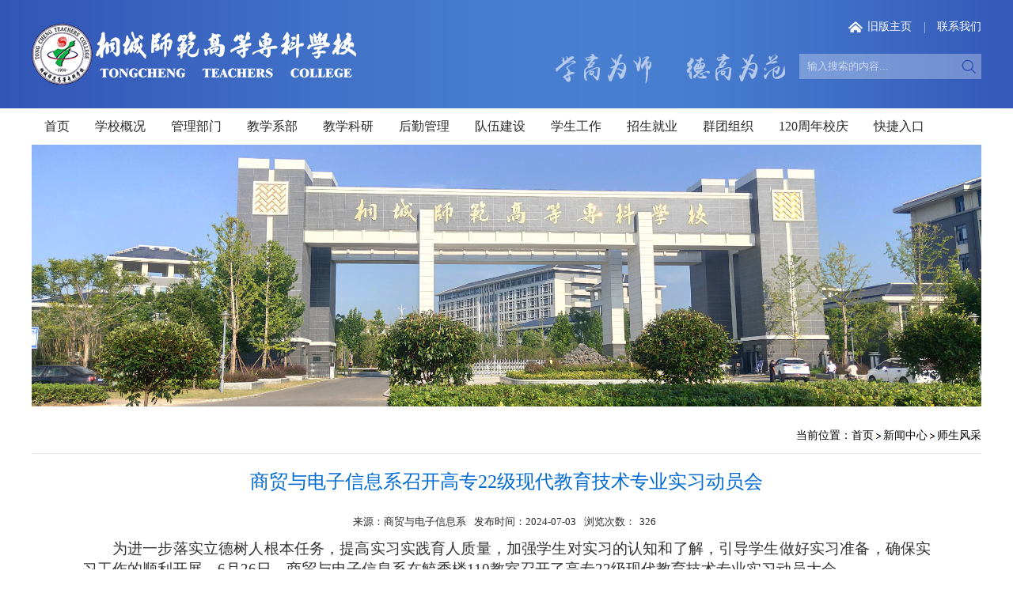

--- FILE ---
content_type: text/html
request_url: http://www.tctc.edu.cn/2024/0703/c915a29564/page.htm
body_size: 6472
content:
<!DOCTYPE html>
<html>
<head>
<meta name="viewport" content="width=device-width,user-scalable=0,initial-scale=1.0, minimum-scale=1.0, maximum-scale=1.0"/>
<meta charset="utf-8">
<meta http-equiv="X-UA-Compatible" content="IE=edge,chrome=1">
<title>​商贸与电子信息系召开高专22级现代教育技术专业实习动员会</title>
<meta name="keywords" content="桐城师范高等专科学校" />
<meta name="description" content="桐城师范高等专科学校" />
<meta name="description" content="为进一步落实立德树人根本任务，提高实习实践育人质量，加强学生对实习的认知和了解，引导学生做好实习准备，确保实习工作的顺利开展，6月26日，商贸与电子信息系在毓秀楼110教室召开了高专22级现代教育技术专业实习动员大会。会议由系副主任李燕老师主持，系主任徐伟和专职辅导员韦良东以及高专22级现代教育专业全体学生参加。会上，徐伟分享工作经验，给予鼓励和祝福，嘱咐学生要正确把握当前就业形势，利用实习的机会不断提升自身实践能力，注重自我学习和发展，为今后就业做充分准备。李燕详细介绍了实习工作的具体时间安排，强调了实习期间的考勤、安全等相关制度，同时对实习的各项工作提出具体要求。辅导员韦良东强调了实习的重要性，明确实习考核的方式和标准，要求学生明确实习目标、端正实习态度、严守实习纪律，希望学生能珍惜实习机会，在实习实践中认识自身差距，提升自身技能，高质量完成实习任务。  张鑫彤作实习生代表发言，对学校提供的实习机会与老师们一直以来对现代教育技术专业学生的悉心教导和关怀表示感谢。希望每一位同学都能够重视本次实习机会，全力以赴、不遗余力地努力完成实习任务，不辜负学校和老师对他们的信任与期望。本次实习动" />

<link type="text/css" href="/_css/_system/system.css" rel="stylesheet"/>
<link type="text/css" href="/_upload/site/1/style/1/1.css" rel="stylesheet"/>
<link type="text/css" href="/_upload/site/00/02/2/style/22/22.css" rel="stylesheet"/>
       <LINK href="/_css/tpl2/system.css" type="text/css" rel="stylesheet"> 
<link type="text/css" href="/_js/_portletPlugs/sudyNavi/css/sudyNav.css" rel="stylesheet" />
<link type="text/css" href="/_js/_portletPlugs/artfuns/css/artfuns.css" rel="stylesheet" />
<link type="text/css" href="/_js/_portletPlugs/datepicker/css/datepicker.css" rel="stylesheet" />
<link type="text/css" href="/_js/_portletPlugs/simpleNews/css/simplenews.css" rel="stylesheet" />
       <LINK href="/_css/tpl2/default/default.css" type="text/css" rel="stylesheet"> 

<script language="javascript" src="/_js/jquery.min.js" sudy-wp-context="" sudy-wp-siteId="2"></script>
<script language="javascript" src="/_js/jquery.sudy.wp.visitcount.js"></script>
<script type="text/javascript" src="/_js/_portletPlugs/artfuns/js/jquery.wp.adjoin.js"></script>
<script type="text/javascript" src="/_js/_portletPlugs/sudyNavi/jquery.sudyNav.js"></script>
<script type="text/javascript" src="/_js/_portletPlugs/wp_photos/layer/layer.min.js"></script>
<script type="text/javascript" src="/_js/_portletPlugs/datepicker/js/jquery.datepicker.js"></script>
<script type="text/javascript" src="/_js/_portletPlugs/datepicker/js/datepicker_lang_HK.js"></script>
<link href="/_upload/tpl/00/41/65/template65/css/base.css" rel="stylesheet">
<link href="/_upload/tpl/00/41/65/template65/extends/extends.css" rel="stylesheet">
<script type="text/javascript" src="/_upload/tpl/00/41/65/template65/extends/extends.js"></script>
<link href="/_upload/tpl/00/41/65/template65/css/media.css" rel="stylesheet">
<!--[if lt IE 9]>
	<script src="/_upload/tpl/00/41/65/template65/extends/libs/html5.js"></script>
	<link href="/_upload/tpl/00/41/65/template65/css/ie.css" rel="stylesheet">
<![endif]-->

<!--[if lt IE 7]>
	<script src="/_upload/tpl/00/41/65/template65/extends/libs/pngfix.js"></script>
	<script type="text/javascript">
		DD_belatedPNG.fix('.site-logo,.search-submit')
	</script>
<![endif]-->
</head>
<body class="wp-info-page">
<!--头部开始-->
<header class="wp-wrapper wp-header">
  <div class="wp-inner clearfix"> 
    
    <!--logo开始-->
    <div class="wp-panel logo-panel panel-1" frag="面板1"> <a class="navi-aside-toggle"></a>
      <div class="wp-window logo-window window-1" frag="窗口1" portletmode="simpleSiteAttri">
        <a class="site-url" href="/main.htm"><span class="site-logo"><img src="/_upload/tpl/00/41/65/template65/images/logo.png"></span></a>
      </div>
    </div>
    <!--//logo结束--> 
    
    <!--副导航开始-->
    <div class="wp-panel top-nav-panel panel-4" frag="面板4">
      <div class="wp-window top-nav-window window-4" frag="窗口4" portletmode="simpleSudyNavi" configs="{'c1':'1','c7':'2','c4':'_self','c3':'15','c6':'0','c8':'2','c9':'0','c2':'1','c5':'0'}" contents="{'c2':'0', 'c1':'/旧版主页,/联系我们'}">
         
          
          <ul class="wp-menu clearfix">
            
            <li class="menu-item i1"><a class="menu-link" href="http://www.tctc.edu.cn/" target="_blank">旧版主页</a></li>
            
            <li class="menu-item i2"><a class="menu-link" href="/927/list.htm" target="_self">联系我们</a></li>
            
          </ul>
           
        
      </div>
    </div>
    <!--//副导航结束--> 
    
    <!--搜索开始-->
    <div class="wp-panel search-panel panel-3" frag="面板3">
      <div class="wp-window search-window window-3" frag="窗口3" portletmode="search">
        <div class="wp-search clearfix">
            <form method="post" action="/_web/_search/api/search/new.rst?locale=zh_CN&request_locale=zh_CN&_p=YXM9MiZ0PTY1JmQ9MTg1JnA9MyZmPTImYT0wJm09U04mfGJubkNvbHVtblZpcnR1YWxOYW1lPTIm" target="_blank">
              <div class="search-input">
                <input class="search-title" name="keyword" type="text" placeholder="输入搜索的内容...">
              </div>
              <div class="search-btn">
                <input class="search-submit" name="submit" type="submit" value="">
              </div>
            </form>
          </div>
      </div>
    </div>
    <!--//搜索结束--> 
    
  </div>
</header>
<!--//头部结束--> 

<!--导航开始-->
<nav class="wp-wrapper wp-navi">
  <div class="wp-inner clearfix">
    <div class="wp-panel main-nav-panel panel-5" frag="面板5">
      <div class="wp-window main-nav-window window-5" frag="窗口5" portletmode="simpleSudyNavi" configs="{'c1':'1','c7':'2','c4':'_self','c3':'15','c6':'0','c8':'2','c9':'0','c2':'1','c5':'1'}" contents="{'c2':'0', 'c1':'/首页,/学校概况,/管理部门,/教学系部,/教育教学,/后勤管理,/队伍建设,/学生工作,/招生就业,/群团组织,/公共服务/协同办公'}">
        
          <div class="navi-slide-head">
            <h3 class="navi-slide-title">导航</h3>
            <a class="navi-slide-arrow"></a> </div>
          
          <ul class="wp-menu clearfix" data-nav-aside='{"title":"导航","index":0}'>
            
            <li class="menu-item i1"><a class="menu-link" href="http://www.tctc.edu.cn/main.htm" target="_self">首页</a> 
               
            </li>
            
            <li class="menu-item i2"><a class="menu-link" href="/904/list.htm" target="_self">学校概况</a> 
               
              <i class="menu-switch-arrow"></i>
              <ul class="sub-menu clearfix">
                
                <li class="sub-item i2-1"><a class="sub-link" href="/938/list.htm" target="_self">学校简介</a> 
                   
                </li>
                
                <li class="sub-item i2-2"><a class="sub-link" href="/939/list.htm" target="_self">现任领导</a> 
                   
                </li>
                
                <li class="sub-item i2-3"><a class="sub-link" href="/958/list.htm" target="_self">校园风光</a> 
                   
                </li>
                
                <li class="sub-item i2-4"><a class="sub-link" href="/bx120zngzlfzdhsp/list.htm" target="_self">办学120周年高质量发展大会视频</a> 
                   
                </li>
                
              </ul>
               
            </li>
            
            <li class="menu-item i3"><a class="menu-link" href="/905/list.htm" target="_self">管理部门</a> 
               
              <i class="menu-switch-arrow"></i>
              <ul class="sub-menu clearfix">
                
                <li class="sub-item i3-1"><a class="sub-link" href="http://www.tctc.edu.cn/bgs" target="_blank">办公室</a> 
                   
                </li>
                
                <li class="sub-item i3-2"><a class="sub-link" href="http://www.tctc.edu.cn/zzrsc/" target="_blank">组织人事处</a> 
                   
                </li>
                
                <li class="sub-item i3-3"><a class="sub-link" href="http://www.tctc.edu.cn/jcsjc" target="_blank">监察审计处</a> 
                   
                </li>
                
                <li class="sub-item i3-4"><a class="sub-link" href="http://www.tctc.edu.cn/jwc/" target="_blank">教务处</a> 
                   
                </li>
                
                <li class="sub-item i3-5"><a class="sub-link" href="http://www.tctc.edu.cn/xsc/" target="_blank">学生处</a> 
                   
                </li>
                
                <li class="sub-item i3-6"><a class="sub-link" href="http://www.tctc.edu.cn/zwc/" target="_blank">总务处</a> 
                   
                </li>
                
                <li class="sub-item i3-7"><a class="sub-link" href="http://www.tctc.edu.cn" target="_self">财务处</a> 
                   
                </li>
                
                <li class="sub-item i3-8"><a class="sub-link" href="http://www.tctc.edu.cn" target="_self">质量监控办公室</a> 
                   
                </li>
                
                <li class="sub-item i3-9"><a class="sub-link" href="http://www.tctc.edu.cn/gzc/" target="_self">国有资产管理处</a> 
                   
                </li>
                
                <li class="sub-item i3-10"><a class="sub-link" href="http://www.tctc.edu.cn" target="_blank">安全管理处</a> 
                   
                </li>
                
                <li class="sub-item i3-11"><a class="sub-link" href="http://www.tctc.edu.cn/zjc" target="_blank">招生就业处</a> 
                   
                </li>
                
                <li class="sub-item i3-12"><a class="sub-link" href="http://www.tctc.edu.cn/tw/" target="_blank">团委</a> 
                   
                </li>
                
                <li class="sub-item i3-13"><a class="sub-link" href="http://www.tctc.edu.cn/tsg/" target="_blank">图文信息中心</a> 
                   
                </li>
                
                <li class="sub-item i3-14"><a class="sub-link" href="http://www.tctc.edu.cn/tcp/" target="_self">桐城派研究中心</a> 
                   
                </li>
                
              </ul>
               
            </li>
            
            <li class="menu-item i4"><a class="menu-link" href="/906/list.htm" target="_self">教学系部</a> 
               
              <i class="menu-switch-arrow"></i>
              <ul class="sub-menu clearfix">
                
                <li class="sub-item i4-1"><a class="sub-link" href="http://www.tctc.edu.cn/szb" target="_blank">马克思主义学院</a> 
                   
                </li>
                
                <li class="sub-item i4-2"><a class="sub-link" href="http://www.tctc.edu.cn/xjx" target="_blank">小学教育系</a> 
                   
                </li>
                
                <li class="sub-item i4-3"><a class="sub-link" href="http://www.tctc.edu.cn/sdx" target="_blank">商贸与电子信息系</a> 
                   
                </li>
                
                <li class="sub-item i4-4"><a class="sub-link" href="http://www.tctc.edu.cn/lgx" target="_blank">旅游与公共管理系</a> 
                   
                </li>
                
                <li class="sub-item i4-5"><a class="sub-link" href="http://www.tctc.edu.cn/ysx" target="_blank">艺术与设计系</a> 
                   
                </li>
                
                <li class="sub-item i4-6"><a class="sub-link" href="http://www.tctc.edu.cn/xqx" target="_blank">学前教育系</a> 
                   
                </li>
                
              </ul>
               
            </li>
            
            <li class="menu-item i5"><a class="menu-link" href="http://www.tctc.edu.cn/jwc" target="_blank">教学科研</a> 
               
            </li>
            
            <li class="menu-item i6"><a class="menu-link" href="http://www.tctc.edu.cn/zwc" target="_blank">后勤管理</a> 
               
            </li>
            
            <li class="menu-item i7"><a class="menu-link" href="http://www.tctc.edu.cn/zzrsc" target="_blank">队伍建设</a> 
               
            </li>
            
            <li class="menu-item i8"><a class="menu-link" href="http://www.tctc.edu.cn/xsc" target="_blank">学生工作</a> 
               
            </li>
            
            <li class="menu-item i9"><a class="menu-link" href="http://www.tctc.edu.cn/zjc" target="_blank">招生就业</a> 
               
            </li>
            
            <li class="menu-item i10"><a class="menu-link" href="http://www.tctc.edu.cn/tw" target="_blank">群团组织</a> 
               
            </li>
            
            <li class="menu-item i11"><a class="menu-link" href="http://www.tctc.edu.cn/xqw" target="_blank">120周年校庆</a> 
               
            </li>
            
            <li class="menu-item i12"><a class="menu-link" href="/xtbg/list.htm" target="_self">快捷入口</a> 
               
              <i class="menu-switch-arrow"></i>
              <ul class="sub-menu clearfix">
                
                <li class="sub-item i12-1"><a class="sub-link" href="https://ehall.tctc.edu.cn" target="_self">智慧校园平台</a> 
                   
                </li>
                
                <li class="sub-item i12-2"><a class="sub-link" href="http://tctc.fanya.chaoxing.com/portal" target="_blank">网络教学平台</a> 
                   
                </li>
                
              </ul>
               
            </li>
            
          </ul>
           
        
      </div>
    </div>
  </div>
</nav>

<!--aside导航-->
<div class="wp-navi-aside" id="wp-navi-aside">
  <div class="aside-inner">
    <div class="navi-aside-wrap"></div>
  </div>
  <div class="navi-aside-mask"></div>
</div>
<!--//导航结束--> 

<!--栏目图片开始-->
<div class="wp-wrapper wp-banner" frag="面板102">
  <div class="wp-inner" frag="窗口102" portletmode="simpleColumnAttri">
    <div class="banners"><img src="/_upload/tpl/00/41/65/template65/images/banner.jpg"></div>
    <div class="banner"></div>
  </div>
</div>
<!--//栏目图片结束--> 

<!--主体开始-->
<div class="wp-wrapper wp-container">
  <div class="wp-inner clearfix">
  <div class="list-head" frag="面板8">
      <div class="list-meta clearfix" frag="窗口8" portletmode="simpleColumnAttri">
        
          <div class="column-path"><span class="path-name">当前位置：</span><a href="/main.htm" target="_self">首页</a><span class='possplit'>&nbsp;&nbsp;</span><a href="/920/list.htm" target="_self">新闻中心</a><span class='possplit'>&nbsp;&nbsp;</span><a href="/915/list.htm" target="_self">师生风采</a></div>
        
      </div>
    </div>
    <div class="info-box" frag="面板6">
      <div class="article" frag="窗口6" portletmode="simpleArticleAttri">
        <link type="text/css" href="/_upload/site/00/02/2/style/23/23.css" rel="stylesheet" /> 
				  <h1 class="arti-title">​商贸与电子信息系召开高专22级现代教育技术专业实习动员会</h1>
				  <h3 class="arti-title"></h3>
				  <p class="arti-metas"><!--<span class="arti_publisher">发布者：办公室</span>--><span class="arti_publisher">来源：商贸与电子信息系</span><span class="arti_update">发布时间：2024-07-03</span><span class="arti_views">浏览次数：<span class="WP_VisitCount" url="/_visitcountdisplay?siteId=2&type=3&articleId=29564">10</span></span></p>
				  <div class="entry">
					<div class="read"><div class='wp_articlecontent'><p><span style="text-indent:2em;">为进一步落实立德树人根本任务，提高实习实践育人质量，加强学生对实习的认知和了解，引导学生做好实习准备，确保实习工作的顺利开展，6月26日，商贸与电子信息系在毓秀楼110教室召开了高专22级现代教育技术专业实习动员大会。</span></p><p>会议由系副主任李燕老师主持，系主任徐伟和专职辅导员韦良东以及高专22级现代教育专业全体学生参加。<img src="/_ueditor/themes/default/images/spacer.gif" alt="说明:dbab3ae947b95b30dc5d44a41e7145f" v:shapes="图片_x0020_1" word_img="file:///C:/Users/qianjie/AppData/Local/Temp/msohtmlclip1/01/clip_image002.jpg" style="text-align:center;text-indent:2em;" /></p><p style="text-align:center;"><img data-layer="photo" src="/_upload/article/images/a1/65/255b0868407c8dbcad4817d1caf7/f9d38954-6638-4c6b-92c9-5a5a2f954533.jpg" style="float:none;" sudyfile-attr="{'title':'11.jpg'}" /></p><p><span style="text-indent:2em;">会上，徐伟分享工作经验，给予鼓励和祝福，嘱咐学生要正确把握当前就业形势，利用实习的机会不断提升自身实践能力，注重自我学习和发展，为今后就业做充分准备。</span><br /></p><p>李燕详细介绍了实习工作的具体时间安排，强调了实习期间的考勤、安全等相关制度，同时对实习的各项工作提出具体要求。辅导员韦良东强调了实习的重要性，明确实习考核的方式和标准，要求学生明确实习目标、端正实习态度、严守实习纪律，希望学生能珍惜实习机会，在实习实践中认识自身差距，提升自身技能，高质量完成实习任务。<span style="text-align:center;text-indent:2em;">&nbsp; &nbsp; &nbsp;</span></p><p style="text-align:center;"><img data-layer="photo" src="/_upload/article/images/a1/65/255b0868407c8dbcad4817d1caf7/0d4ac264-e272-48b7-a1ca-605dbcba1b2b.jpg" style="float:none;" sudyfile-attr="{'title':'222.jpg'}" /></p><p style="text-align:left;"><span style="text-indent:2em;">张鑫彤作实习生代表发言，对学校提供的实习机会与老师们一直以来对现代教育技术专业学生的悉心教导和关怀表示感谢。希望每一位同学都能够重视本次实习机会，全力以赴、不遗余力地努力完成实习任务，不辜负学校和老师对他们的信任与期望。</span></p><p>本次实习动员大会的召开，不仅帮助同学们明确了专业实习的方向与目标，也进一步激发了同学们参与实习的热情，为实习工作的顺利开展奠定了良好的基础。</p><p style="text-align:right;"><span style="text-indent:2em;">（撰稿：吴紫洁 韦良东 核稿：李燕）</span><br /></p><p><br /></p></div></div>
<div><div class="wp_artfuns"><div class="wp_art_adjoin">
<span class="prev">上一篇：</span><span class="prev-title"></span><span class="next">下一篇：</span><span class="next-title"></span></div></div>
</div>
				  </div>
				<script> 
     $(document).ready(function() { 
         $('.wp_artfuns .wp_art_adjoin').adjoin({ 
             url: '/_web/_column/publishedManage/api/beforeOrNextArticle/new.rst?_p=YXM9MiZ0PTY1JmQ9MTg1JnA9MyZmPTkxNSZhPTI5NTY0Jm09U04mfGJubkNvbHVtblZpcnR1YWxOYW1lPTkxNSY_' 
         }); 
     }); 
</script> 

      </div>
    </div>
  </div>
</div>
<div class="wp-wrapper wp-container box3">
  <div class="wp-inner clearfix">
    <div class="zbox clearfix">
      <div class="zbox-left">
        <div class="wp-post post-60 clearfix">
          <p><img src="/_upload/tpl/00/41/65/template65/images/logo.png"></p>
          <p>地址：安徽省桐城市学苑路199号   邮政编码：231400</p>

          <p><span ></span></p>
        </div>
      </div>
      <div class="zbox-right" frag="面板61">
        <div frag="窗口61" portletmode="simpleNews" configs="{'c8':'1','c42':'320','c25':'320','c30':'0','c29':'1','c22':'0','c23':'1','c34':'300','c20':'0','c31':'0','c16':'1','c3':'18','c2':'序号,标题,发布时间','c27':'480','c43':'0','c17':'0','c5':'_blank','c24':'240','c32':'','c26':'1','c37':'1','c28':'640','c40':'1','c15':'0','c14':'1','c44':'0','c33':'500','c10':'50','c18':'yyyy-MM-dd','c36':'0','c1':'1','c6':'15','c19':'yyyy-MM-dd','c21':'0','c4':'1','c35':'-1:-1','c39':'300','c38':'100','c7':'1','c12':'0','c9':'0','c11':'1','c13':'200','c41':'240'}" contents="{'c2':'0', 'c1':'/友情链接/师资培训'}" class="links-wrap post-61"> <a class="links-arrow">师资培训</a>
          <div class="link-items">
            <div id="wp_news_w61"> 

              <ul class="clearfix">
                
                <li class="link-item"><a href='/_redirect?siteId=2&columnId=925&articleId=16863' target='_blank' title='中国教育干部网络学院'>中国教育干部网络学院</a></li>
                
              </ul>
            </div> 

          </div>
        </div>
        <div frag="窗口62" portletmode="simpleNews" configs="{'c8':'1','c42':'320','c25':'320','c30':'0','c29':'1','c22':'0','c23':'1','c34':'300','c20':'0','c31':'0','c16':'1','c3':'18','c2':'序号,标题,发布时间','c27':'480','c43':'0','c17':'0','c5':'_blank','c24':'240','c32':'','c26':'1','c37':'1','c28':'640','c40':'1','c15':'0','c14':'1','c44':'0','c33':'500','c10':'50','c18':'yyyy-MM-dd','c36':'0','c1':'1','c6':'15','c19':'yyyy-MM-dd','c21':'0','c4':'1','c35':'-1:-1','c39':'300','c38':'100','c7':'1','c12':'0','c9':'0','c11':'1','c13':'200','c41':'240'}" contents="{'c2':'0', 'c1':'/友情链接/高校网'}" class="links-wrap post-62"> <a class="links-arrow">高校网</a>
          <div class="link-items">
            <div id="wp_news_w62"> 

              <ul class="clearfix">
                
                <li class="link-item"><a href='/_redirect?siteId=2&columnId=924&articleId=13242' target='' title='安徽师范大学'>安徽师范大学</a></li>
                
                <li class="link-item"><a href='/_redirect?siteId=2&columnId=924&articleId=13241' target='null' title='安庆师范大学'>安庆师范大学</a></li>
                
                <li class="link-item"><a href='/_redirect?siteId=2&columnId=924&articleId=13240' target='' title='安庆职业技术学院'>安庆职业技术学院</a></li>
                
              </ul>
            </div> 

          </div>
        </div>
        <div frag="窗口63" portletmode="simpleNews" configs="{'c8':'1','c42':'320','c25':'320','c30':'0','c29':'1','c22':'0','c23':'1','c34':'300','c20':'0','c31':'0','c16':'1','c3':'18','c2':'序号,标题,发布时间','c27':'480','c43':'0','c17':'0','c5':'_blank','c24':'240','c32':'','c26':'1','c37':'1','c28':'640','c40':'1','c15':'0','c14':'1','c44':'0','c33':'500','c10':'50','c18':'yyyy-MM-dd','c36':'0','c1':'1','c6':'15','c19':'yyyy-MM-dd','c21':'0','c4':'1','c35':'-1:-1','c39':'300','c38':'100','c7':'1','c12':'0','c9':'0','c11':'1','c13':'200','c41':'240'}" contents="{'c2':'0', 'c1':'/友情链接/政府网站'}" class="links-wrap post-63"> <a class="links-arrow">政府网站</a>
          <div class="link-items">
            <div id="wp_news_w63"> 

              <ul class="clearfix">
                
                <li class="link-item"><a href='/_redirect?siteId=2&columnId=923&articleId=16860' target='null' title='安庆市人民政府'>安庆市人民政府</a></li>
                
                <li class="link-item"><a href='/_redirect?siteId=2&columnId=923&articleId=16859' target='' title='桐城市人民政府'>桐城市人民政府</a></li>
                
                <li class="link-item"><a href='/_redirect?siteId=2&columnId=923&articleId=16858' target='null' title='安徽省人民政府'>安徽省人民政府</a></li>
                
              </ul>
            </div> 

          </div>
        </div>
        <div frag="窗口64" portletmode="simpleNews" configs="{'c8':'1','c42':'320','c25':'320','c30':'0','c29':'1','c22':'0','c23':'1','c34':'300','c20':'0','c31':'0','c16':'1','c3':'18','c2':'序号,标题,发布时间','c27':'480','c43':'0','c17':'0','c5':'_blank','c24':'240','c32':'','c26':'1','c37':'1','c28':'640','c40':'1','c15':'0','c14':'1','c44':'0','c33':'500','c10':'50','c18':'yyyy-MM-dd','c36':'0','c1':'1','c6':'15','c19':'yyyy-MM-dd','c21':'0','c4':'1','c35':'-1:-1','c39':'300','c38':'100','c7':'1','c12':'0','c9':'0','c11':'1','c13':'200','c41':'240'}" contents="{'c2':'0', 'c1':'/友情链接/教育信息网'}" class="links-wrap post-64"> <a class="links-arrow">教育信息网</a>
          <div class="link-items">
            <div id="wp_news_w64"> 

              <ul class="clearfix">
                
                <li class="link-item"><a href='http://jtj.anqing.gov.cn/' target='_blank' title='安庆市教育体育局'>安庆市教育体育局</a></li>
                
                <li class="link-item"><a href='http://jyt.ah.gov.cn/' target='_blank' title='安徽省教育厅'>安徽省教育厅</a></li>
                
              </ul>
            </div> 

          </div>
        </div>
        <div class="share clearfix post-66" frag="窗口66" portletmode="articlecontent">
          <div class="articlecontent " >
    
        
            
                <p><a class="add-lianmeng" href="javascript:;" target="_blank"><span>1</span></a><a class="add-weibo" href="javascript:;" target="_blank"><span>1</span></a><a class="add-weixin" href="http://mail.tctc.edu.cn" target="_blank"><span>1</span></a></p>
            
        
    
</div>
        </div>
        <div class="wp-post post-65" frag="窗口65" portletmode="simpleSudyNavi" configs="{'c1':'1','c7':'2','c4':'_self','c3':'15','c6':'0','c8':'2','c9':'0','c2':'1','c5':'0'}" contents="{'c2':'0', 'c1':'/网络教学平台,/公共服务,/桐城派学术研究中心'}">
           
            
            <ul class="wp-menu clearfix">
              
              <li class="menu-item i1"><a class="menu-link" href="http://tctc.fanya.chaoxing.com/portal" target="_blank">网络教学平台</a></li>
              
              <li class="menu-item i2"><a class="menu-link" href="/928/list.htm" target="_self">公共服务</a></li>
              
              <li class="menu-item i3"><a class="menu-link" href="http://www.tctc.edu.cn/tcp" target="_blank">桐城派学术研究中心</a></li>
              
              <li class="menu-item i4"><a class="menu-link" href="https://ehall.tctc.edu.cn" target="_self">智慧校园平台</a></li>
              
            </ul>
             
          
        </div>
      </div>
      <div class="zbox-left phone">
        <div class="wp-post post-60 clearfix">
          <p><img src="/_upload/tpl/00/41/65/template65/images/logo.png"></p>
          <p>地址：安徽省桐城市学苑路199号   邮政编码：231400 </p>
 
          <p><span> </span></p>
        </div>
      </div>
    </div>
  </div>
</div>
<!--//主体结束--> 

<!--底部开始-->
<footer class="wp-wrapper wp-footer">
  <div class="wp-inner">
    <div class="footer">
      <p>桐城师范高等专科学校&nbsp;版权所有&nbsp;&nbsp;&nbsp;&nbsp;<a href="http://beian.miit.gov.cn/" target="_blank">皖ICP备10205139号</a>&nbsp;&nbsp;&nbsp;&nbsp;&nbsp;<a style="background: url(/_upload/tpl/00/41/65/template65/images/batb.png) no-repeat left;padding-left: 24px;" target="_blank" href="http://www.beian.gov.cn/portal/registerSystemInfo?recordcode=34088102000138">皖公网安备 34088102000138号</a></p>
    </div>
  </div>
</footer>
<!--//底部结束--> 

<!--读图模式开始-->
<div id="wp-view-page" class="view-image">
  <div id="view-head"><a id="back-read-page" href="javascript:;"><span>返回</span></a><a target="_blank" id="view-original-image"><span>原图</span></a></div>
  <div id="view-body">
    <ul id="view-image-items">
    </ul>
  </div>
  <div id="view-foot">
    <div id="view-index"><span id="view-current"></span>/<span id="view-total"></span></div>
    <p id="view-title"></p>
  </div>
</div>
<!--//读图模式结束-->

</body>
<script type="text/javascript" src="/_upload/tpl/00/41/65/template65/js/app.js"></script>
<script type="text/javascript" src="/_upload/tpl/00/41/65/template65/js/c.js"></script>
<script type="text/javascript">
$(function(){
	// 初始化SDAPP
	new SDAPP({
		"menu":{
			type:"aside"
		},
		"view":{
			target:".read img",
			minSize:40
		}
	});
});
</script>
</html>
 <img src="/_visitcount?siteId=2&type=3&articleId=29564" style="display:none" width="0" height="0"/>

--- FILE ---
content_type: text/html;charset=UTF-8
request_url: http://www.tctc.edu.cn/_visitcountdisplay?siteId=2&type=3&articleId=29564
body_size: 21
content:
326


--- FILE ---
content_type: text/css
request_url: http://www.tctc.edu.cn/_upload/tpl/00/41/65/template65/css/base.css
body_size: 5229
content:
@charset "UTF-8"; 
/* Base Reset */
* { margin: 0; padding: 0;}
html { -webkit-text-size-adjust: 100%; -ms-text-size-adjust: 100%; overflow-y: scroll; -webkit-font-smoothing: antialiased; -moz-osx-font-smoothing: grayscale;}
:focus { outline: 0;}
img { border: 0;}
a img { vertical-align: middle;}
body { line-height: 1;}
ol, ul { list-style: none;}
blockquote, q { quotes: none;}
blockquote:before, blockquote:after, q:before, q:after { content: ''; content: none;}
table { border-collapse: collapse; border-spacing: 0;}
.clear { width: 100%; height: 0; line-height: 0; font-size: 0; overflow: hidden; clear: both; display: block; _display: inline;}
.none { display: none !important;}
.fl { float: left;}
.fr { float: right;}
.hidden { visibility: hidden;}
.clearfix:after { clear: both; content: "."; display: block; height: 0; visibility: hidden;}
.clearfix { display: block; 
*zoom:1;}
body, p { font: 14px/1 Microsoft YaHei; color: #040000;}
body { }
a { text-decoration: none; color: #2c2c2c; transition: all 0.2s ease-in-out;}
a:hover { text-decoration: none; color: #2f51b4;}
.wp-wrapper { width: 100%;}
.wp-wrapper .wp-inner { width: auto; max-width: 1200px; margin: 0 auto;}

/**头部**/
.wp-header { background: url(../images/head_bg.png) no-repeat center top; padding: 20px 0;/*margin-top: 168px;*/}

/** [站点LOGO]*/
.logo-panel { float: left; padding: 10px 0;}
.logo-window { }
.logo-window img { vertical-align: middle;}
.wp-head-tools { float: right;}

/*** [搜索]*/
.search-panel { float: right; clear: right; width: 19.2%; margin-top: 20px; background: url(img/search_bg.png) center;}
.search-window { overflow: hidden;}
.wp-search { position: relative;}
.wp-search form { display: block;}
.wp-search .search-input { margin-left: 10px; margin-right: 30px;}
.wp-search .search-input input.search-title { width: 100%; height: 20px; line-height: 20px; border: 0; outline: 0; background: none; color: #fff; font-size: 13px; padding: 6px 0;}
.wp-search .search-btn { width: 32px; height: 32px; position: absolute; right: 0; top: 50%; margin-top: -16px;}
.wp-search .search-btn input.search-submit { width: 100%; height: 32px; border: 0; outline: 0; background: url(img/search.png) no-repeat center; cursor: pointer;}
::-webkit-input-placeholder { color: #d0daf0;} /* WebKit, Blink, Edge */
:-moz-placeholder { color: #d0daf0;} /* Mozilla Firefox 4 to 18 */
::-moz-placeholder { color: #d0daf0;} /* Mozilla Firefox 19+ */
:-ms-input-placeholder { color: #d0daf0;} /* Internet Explorer 10-11 */

/*** [顶部副导航]*/
.top-nav-panel { float: right;}
.top-nav-panel .wp-menu .menu-item { float: left; display: inline-block;}
.top-nav-panel .wp-menu .menu-item a.menu-link { display: inline-block; padding-left: 32px; height: 28px; line-height: 28px; color: #fff; font-size: 14px;}
.top-nav-panel .wp-menu .menu-item a.menu-link:hover { color: #fff;}
.top-nav-panel .wp-menu .menu-item.i1 a.menu-link { background: url(../images/home.png) no-repeat 8px center;}
.top-nav-panel .wp-menu .menu-item.i2 a.menu-link { background: url(../images/xian1.png) no-repeat 16px 8px;}

/**主导航**/
.wp-navi { background: #fff; position: relative; z-index: 1000;}
.main-nav-panel { }
.menu-switch-arrow { display: none;}
.main-nav-panel .wp-menu { margin: 0 auto;}
.main-nav-panel .wp-menu .menu-item { display: inline-block; float: left; position: relative; z-index: 100;}
.main-nav-panel .wp-menu .menu-item a.menu-link { display: inline-block; padding: 0 16px; height: 46px; line-height: 46px; color: #282828; font-size: 16px;}
.main-nav-panel .wp-menu .menu-item a.menu-link:hover { text-decoration: none; color: #fff; background: #426bc9;}
.main-nav-panel .wp-menu .menu-item.i20 a.menu-link { text-decoration: none; color: #fff; background: #426bc9;}
.main-nav-panel .sub-menu { display: none; position: absolute; left: 0; top: 46px; z-index: 1000; min-width: 100%; text-align: left; background: #497fd0;}
.main-nav-panel .sub-menu .sub-item { position: relative; white-space: nowrap; vertical-align: top; _zoom: 1; min-width: 100%;}
.main-nav-panel .sub-menu .sub-item:hover { position: relative; white-space: nowrap; vertical-align: top; _zoom: 1;}
.main-nav-panel .sub-menu .sub-item a { display: block; color: #fff; height: 34px; line-height: 34px; padding: 0 10px; display: block; font-size: 14px; text-align: center;}
.main-nav-panel .sub-menu .sub-item a:hover { color: #fff; display: block; background: #426bc9;}

/**slide导航**/
.wp-navi .navi-slide-head { display: none; padding: 0 10px; height: 40px;}
.wp-navi .navi-slide-head .navi-slide-title { display: inline-block; float: left; font-weight: normal; color: #212121; font-size: 18px; line-height: 40px;}
.wp-navi .navi-slide-head .navi-slide-arrow { display: block; width: 34px; height: 40px; float: right; background: url(img/menu-icon-arrow.png) no-repeat 50%;}

/**aside导航**/
.navi-aside-page { position: fixed;}
.navi-aside-toggle { display: block; width: 34px; height: 34px; background: url(img/menu-icon-arrow-white.png) no-repeat 50%; cursor: pointer; position: absolute; left: 0; top: 50%; margin-top: -17px; display: none;}
.wp-navi-aside { display: none; position: fixed; left: 0; top: 0; bottom: 0; right: 0; z-index: 1000;}
.wp-navi-aside .navi-aside-mask { width: 100%; height: 100%; background: rgba(0,0,0,.1);}
.wp-navi-aside-active { display: block;}
.wp-navi-aside .aside-inner { position: fixed; top: 0; bottom: 0; left: -216px; z-index: 1002; width: 216px; max-width: 100%; background: #252525; overflow-y: auto; -webkit-overflow-scrolling: touch;}
.wp-navi-aside .aside-inner:after { content: ""; display: block; position: absolute; top: 0; bottom: 0; right: 0; width: 1px; background: rgba(0,0,0,.6); box-shadow: 0 0 5px 2px rgba(0,0,0,.6);}
.wp-navi-aside .navi-aside-head { margin-top: 0; border-top: 1px solid rgba(0,0,0,.3); background: #333; box-shadow: inset 0 1px 0 rgba(255,255,255,.05); text-shadow: 0 1px 0 rgba(0,0,0,.5);}
.wp-navi-aside .navi-aside-head .navi-aside-title { padding: 7px 10px; font-weight: normal; color: #777; font-size: 14px;}
.wp-navi-aside .navi-aside-wrap { color: #aaa; border-bottom: 1px solid rgba(0,0,0,.3); box-shadow: 0 1px 0 rgba(255,255,255,.05);}
.wp-navi-aside .navi-aside-wrap li { position: relative;}
.wp-navi-aside .navi-aside-wrap li .menu-switch-arrow { display: block; cursor: pointer; width: 50px; height: 35px; position: absolute; right: 0; top: 0px; color: #f6f6f6; font-size: 14px; background: url(img/menu-switch-arrow.png) no-repeat 30px -25px;}
.wp-navi-aside .navi-aside-wrap li .menu-open-arrow { background-position: 20px 12px;}
.wp-navi-aside .navi-aside-wrap li a { display: block; text-decoration: none; color: #c7c7c7; font-size: 14px; line-height: 20px; padding: 8px 30px 8px 15px; border-top: 1px solid rgba(0,0,0,.3); box-shadow: inset 0 1px 0 rgba(255,255,255,.05); text-shadow: 0 1px 0 rgba(0,0,0,.5);}
.wp-navi-aside .navi-aside-wrap li a:hover, .wp-navi-aside .navi-aside-wrap li a:focus { background-color: #404040; color: #fff; outline: 0;}
.wp-navi-aside .navi-aside-wrap li .sub-menu { display: none; background-color: #2e2e2e;}
.wp-navi-aside .navi-aside-wrap li .sub-menu li a { padding-left: 20px;}
.wp-navi-aside .navi-aside-wrap li .sub-menu .sub-menu { background-color: #333}
.wp-navi-aside .navi-aside-wrap li .sub-menu .sub-menu li a { padding-left: 30px;}
.wp-navi-aside .navi-aside-wrap li .sub-menu .sub-menu .sub-menu { background-color: #343434;}
.wp-navi-aside .navi-aside-wrap li .sub-menu .sub-menu .sub-menu li a { padding-left: 40px;}
.wp-navi-aside .navi-aside-wrap li .sub-menu .sub-menu .sub-menu .sub-menu { background-color: #373737;}
.wp-navi-aside .navi-aside-wrap li .sub-menu .sub-menu .sub-menu .sub-menu li a { padding-left: 50px;}

/**焦点图片**/
.wp-focus { position: relative; z-index: 100;}
.wp-focus .wp-inner { max-width: 100%;}
.fcous-panel { width: 100%;}
.fcous-panel .focus-window { width: 100%; overflow: hidden;}

/*** 主体*/
.wp-container { padding: 15px 0;}
.wp-container.box1 { padding: 55px 0;}
.cktp-tu .dtjt3_w789{margin: 0 auto;}
.cktp-tu .dtjt3_w789 .picbase1-content{display:none}
.cktp-tu .dtjt3_w789 .picbase1-slidenav{display:none}
.cktp-tu .dtjt3_w789 .picbase1-credit{display:none}
.wp-container.box2 { background: #f2f3f5; padding: 27px 0;}
.wp-container.box3 { background: #2f51b4; position: relative; padding: 30px 0;}
.wp-container .cbox-left { width: 58.3%; float: left;}
.wp-container .cbox-right { width: 37%; float: right;}
.wp-container .cbox-center { width: 100%;}
.wp-container .zbox { width: 100%;}

.wp-post { }
.wp-post .post-head { height: 36px; margin-bottom: 15px;}
.wp-post .post-head .head-bar { position: relative; background: url(../images/xian2.png) repeat-x right bottom;}
.wp-post .post-head .post-title { display: inline-block; height: 36px; line-height: 36px; font-size: 18px; font-weight: normal; color: #fff; background: url(../images/tit_bg.jpg) no-repeat left center; padding: 0 25px 0 34px;}
.wp-post .post-head .post-more { height: 20px; line-height: 20px; position: absolute; right: 0; top: 50%; margin-top: -10px;}
.wp-post .post-body { }
.post-news .news-item { line-height: 24px; vertical-align: top; overflow: hidden; position: relative;}
.post-news .news-item .meta-title { display: block; margin-right: 76px; overflow: hidden;}
.post-news .news-item .meta-time { display: block; text-align: right; width: 80px; height: 20px; line-height: 20px; position: absolute; right: 0; top: 50%; margin-top: -10px; color: #999;}

.wp-post.post-8 { position: relative; }
.wp-post.post-8 .post-news .news-item { line-height: 31px; vertical-align: top; overflow: hidden; position: relative;}
.wp-post.post-8 .post-news .news-item .meta-title { display: block; margin-right: 46px; white-space: nowrap; overflow: hidden; text-overflow: ellipsis;}
.wp-post.post-8 .post-news .news-item .meta-time { display: block; text-align: right; width: 46px; height: 20px; line-height: 20px; position: absolute; right: 0; top: 50%; margin-top: -10px; color: #2c2c2c;}
.post-8 .post-more { position: absolute; right: 0; top: 5px; }
.post-8 .tab-list { min-height: 279px; }

.wp-post.post-18 { margin-top: 35px;}
.wp-post.post-18 .post-news .news-item { line-height: 31px; vertical-align: top; overflow: hidden; position: relative;}
.wp-post.post-18 .post-news .news-item .meta-title { display: block; margin-right: 46px; white-space: nowrap; overflow: hidden; text-overflow: ellipsis;}
.wp-post.post-18 .post-news .news-item .meta-time { display: block; text-align: right; width: 46px; height: 20px; line-height: 20px; position: absolute; right: 0; top: 50%; margin-top: -10px; color: #2c2c2c;}

.wp-post.post-9 { width: 40.8%; float: left;}
.wp-post.post-9 .post-head .post-title { display: inline-block; height: 36px; line-height: 36px; font-size: 18px; font-weight: normal; color: #fff; background: url(../images/tit_bg1.jpg) no-repeat left center; padding: 0 25px 0 34px;}
.wp-post.post-9 .wp-menu .menu-item { float: left; display: block; width: 33.3%;}
.wp-post.post-9 .wp-menu .menu-item a.menu-link { display: block; height: 48px; line-height: 48px; color: #333232; font-size: 16px; padding-left: 45px;}
.wp-post.post-9 .wp-menu .menu-item a.menu-link:hover { color: #2f51b4;}
.wp-post.post-9 .wp-menu .menu-item.i1 a.menu-link { background: url(../images/nav_1.png) no-repeat 12px center;}
.wp-post.post-9 .wp-menu .menu-item.i2 a.menu-link { background: url(../images/nav_2.png) no-repeat 12px center;}
.wp-post.post-9 .wp-menu .menu-item.i3 a.menu-link { background: url(../images/nav_6.png) no-repeat 12px center;}
.wp-post.post-9 .wp-menu .menu-item.i4 a.menu-link { background: url(../images/nav_4.png) no-repeat 12px center;}
.wp-post.post-9 .wp-menu .menu-item.i5 a.menu-link { background: url(../images/nav_5.png) no-repeat 12px center;}
.wp-post.post-9 .wp-menu .menu-item.i6 a.menu-link { background: url(../images/nav_6.png) no-repeat 12px center;}

.wp-post.post-19 { width: 53.3%; float: right; padding-top: 16px;}
.wp-post.post-19 .post-news .news-item { line-height: 35px; vertical-align: top; overflow: hidden; position: relative; margin-right: 25px; float: left;}
.wp-post.post-19 .post-news .news-item.item-3 { margin-right: 0;}
.wp-post.post-19 .post-news .news-item .meta-picture { display: inline-block;}

.wp-post.post-7 { width: 100%; float: left;}
.wp-post.post-17 { width: 48.3%; float: left;}
.wp-post.post-17 .post-news .news-item { line-height: 24px; vertical-align: top; overflow: hidden; position: relative; width: 300px;}
.wp-post.post-17 .post-news .news-item.item-1 { float: left;}
.wp-post.post-17 .post-news .news-item.item-2 { float: right;}
.wp-post.post-17 .post-news .news-item .meta-picture { }
.wp-post.post-17 .post-news .news-item .meta-picture img { width: 100%;}
.wp-post.post-17 .post-news .news-item .meta-title { display: block; margin-right: 0; overflow: hidden; font-size: 15px; font-weight: bold; padding: 12px 0px; white-space: nowrap; text-overflow: ellipsis;}
.wp-post.post-17 .post-news .news-item .meta-time { display: block; text-align: center; width: 74px; height: 34px; line-height: 34px; position: absolute; left: 0; top: 200px; margin-top: -34px; color: #fff; font-size: 12px; font-weight: bold; background: #f39801;}
.wp-post.post-17 .post-news .news-item .meta-summary { font-size: 12px; color: #5a5858;}

.wp-post.post-27 { width: 46.4%; float: right;}
.wp-post.post-27 .post-news .news-item { line-height: 31px; vertical-align: top; overflow: hidden; position: relative;}
.wp-post.post-27 .post-news .news-item .meta-title { display: block; margin-right: 0; overflow: hidden; font-size: 14px; white-space: nowrap; text-overflow: ellipsis;}
.wp-post.post-27 .post-news .news-item .meta-title a:hover { color: #2f51b4;}

.wp-post.post-37 { width: 100%; float: left; margin-top: 35px;}

.wp-post.post-47 { width: 65%; float: left;}
.wp-post.post-47 .post-news .news-item { vertical-align: top; overflow: hidden; position: relative; width: 47.25%; background: #eeeeec;}
.wp-post.post-47 .post-news .news-item.item-1 { float: left;}
.wp-post.post-47 .post-news .news-item.item-2 { float: right;}
.wp-post.post-47 .post-news .news-item .meta-picture { display: block;}
.wp-post.post-47 .post-news .news-item .meta-picture img { width: 100%;}
.wp-post.post-47 .post-news .news-item .meta-title { display: block; margin-right: 0; overflow: hidden; font-size: 14px; margin: 6px 15px; line-height: 20px; max-height: 40px; height: 40px;}

.wp-post.post-57 { width: 30.6%; float: right;}
.wp-post.post-57 .post-news .news-item { height: 54px; line-height: 25px; vertical-align: top; overflow: hidden; position: relative; padding: 3px 0; border-bottom: 1px solid #e2e2e2;}
.wp-post.post-57 .post-news .news-item.item-4 { border-bottom: 0;}
.wp-post.post-57 .post-news .news-item .meta-title { display: block; margin-right: 0; overflow: hidden; font-size: 14px;}
.wp-post.post-57 .post-news .news-item .meta-title a:hover { color: #2f51b4;}

.zbox-left { width: 44%; float: left;}
.zbox-left.phone { display: none;}
.wp-post.post-60 p { float: left; line-height: 26px; color: #e0e3f1; font-size: 13px;}

.zbox-right { width: 55%; float: right; padding-top: 10px;}
.links-wrap { position: relative; float: right; display: inline-block; width: auto; height: 28px; line-height: 28px; margin-right: 63px;}
.links-wrap a.links-arrow { font-size: 16px; color: #fff; display: block; height: 28px; line-height: 28px; padding: 0 20px 0 10px; background: url(../images/sanj.png) no-repeat center right;}
.links-wrap a.links-arrow:hover { cursor: pointer;}
.links-wrap .link-items { position: absolute; width: auto; min-width: 126px; _width: 126px; height: auto; max-height: 160px; _height: 200px; overflow: auto; overflow-x: hidden; left: 0; bottom: 28px; display: none; background: #fff; border: 1px solid #2f51b4; z-index: 1000;}
.links-wrap .link-items a { display: block; line-height: 20px; padding: 2px 5px; font-size: 13px;}
.links-wrap .link-items a span { display: block; margin: 0 6px; white-space: nowrap; _white-space: normal;}
.links-wrap .link-items a:hover { color: #2f51b4; cursor: pointer;}
.links-wrap.post-61 { margin-right: 0;}
.share { width: 180px; float: right; padding: 8px 0; margin-top: 48px;}
.share a { display: inline-block; width: 40px; height: 28px; margin: 0 6px; float: right; background: url(../images/icon.png) no-repeat; text-align: center;}
.share a span { display: none;}
.share a.add-weixin { background-position: 8px 0px; position: relative;}
.share a.add-weixin:hover { background-position: 8px -28px;}
.share a.add-weixin img { display: none; width: 200px; height: 200px; position: absolute; top: -210px; left: -80px;}
.share a.add-weixin:hover img { display: block;}
.share a.add-weibo { background-position: -50px 3px;}
.share a.add-weibo:hover { background-position: -50px -25px;}
.share a.add-lianmeng { background-position: -106px 2px;}
.share a.add-lianmeng:hover { background-position: -106px -25px;}
.wp-post.post-65 { float: right; margin-top: 48px;}
.wp-post.post-65 .wp-menu .menu-item { float: left; display: inline-block;}
.wp-post.post-65 .wp-menu .menu-item a.menu-link { display: inline-block; margin-right: 10px; height: 44px; line-height: 44px; color: #fff; font-size: 12px; padding: 0 5px;}
.wp-post.post-65 .wp-menu .menu-item a.menu-link:hover { color: #fff;}
.wp-post.post-65 .wp-menu .menu-item.i1 a.menu-link { background: #40a8d8;}
.wp-post.post-65 .wp-menu .menu-item.i2 a.menu-link { background: #3bb5b1;}
.wp-post.post-65 .wp-menu .menu-item.i3 a.menu-link { background: #40a8d8;}
.wp-post.post-65 .wp-menu .menu-item.i4 a.menu-link { background: #3bb5b1;}
.wp-post.post-65 .wp-menu .menu-item.i5 a.menu-link { background: #40a8d8;}
/**列表页**/
.wp-banner { }
.wp-banner .wp-inner { position: relative;}

/**列表页banner图**/
.banner img { width: 100%; vertical-align: top;}
.banners img { width: 100%; vertical-align: top;}
.wp-column-menu { width: 220px; position: relative; float: left; margin-right: -220px;}
.wp-column-news { float: right; width: 100%;}
.wp-column-news .column-news-box { margin-left: 260px; margin-right: 0;}

/**栏目列表**/
.column-head { background: #3155b6; line-height: 30px;}   /**位置栏目背景**/
.column-head .column-anchor { padding: 10px 10px 10px 20px;}
.column-head .column-anchor .column-switch { display: block; width: 30px; height: 30px; float: right; display: none; background: url(img/menu-dot.png) no-repeat center;}
.column-head .column-anchor h3.anchor-title { display: inline-block; float: left; font-size: 18px; font-weight: normal; color: #fff;}/**位置栏目字体**/
.column-list-wrap li { width: 100%; vertical-align: bottom;}
.column-list-wrap li a { display: block; width: 100%; font-size: 15px;}
.column-list-wrap li a:hover { color: #2f51b4; background: #EDF2F9;}
.column-list-wrap li.selected a.selected { color: #2f51b4; background: #EDF2F9;}
.column-list-wrap li a span { display: block; padding: 10px; line-height: 18px;}
.column-list-wrap .sub-list li a { font-size: 14px;}
.column-list-wrap .sub-list li a:hover { color: #2f51b4; background: #EDF2F9;}
.column-list-wrap .sub-list li.selected a.selected { color: #2f51b4; background: #EDF2F9;}
.column-list-wrap .sub-list li a span { padding: 6px 10px; padding-left: 28px; line-height: 18px;}
.column-list-wrap .sub-list .sub-list li a { font-size: 13px;}
.column-list-wrap .sub-list .sub-list li.selected a.selected { color: #002146; background: #EDF2F9;}
.column-list-wrap .sub-list .sub-list li a span { padding-left: 36px; line-height: 17px;}
.column-list-wrap .sub-list .sub-list .sub-list li a { background-position: 34px 13px;}
.column-list-wrap .sub-list .sub-list .sub-list li.selected a.selected { background-position: 34px 13px;}
.column-list-wrap .sub-list .sub-list .sub-list li a span { padding: 4px 10px; padding-left: 44px;}
.column-list-wrap .sub-list .sub-list .sub-list .sub-list li a span { padding: 4px 10px; padding-left: 52px;}

/*** 栏目新闻*/
.list-head { padding: 10px 0; border-bottom: 1px solid #e5e5e5;}
.list-meta .column-title { float: left; display: inline-block; white-space: nowrap; line-height: 24px; font-size: 18px; color: #040000; font-weight: normal;} /**当前位置**/
.list-meta .column-path { float: right; line-height: 24px; color: #040000;}
.list-meta .column-path a { color: #040000;}
.list-meta .column-path a:hover { color: #2f51b4;}
.column-news-con { padding: 10px 0;}
.column-news-list .column-news-item { display: block; position: relative; border-bottom: 1px dotted #b1b1b1; line-height: 30px; padding: 2px 0;}/**栏目新闻列表**/
.column-news-list .column-news-item:hover { color: #2f51b4; font-weight: normal;}
.column-news-list .column-news-item .column-news-title { display: block; margin-right: 80px;}
.column-news-list .column-news-item .column-news-date { display: block; text-align: right; width: 80px; height: 20px; line-height: 20px; position: absolute; right: 0; top: 7px; color: #999; font-weight: normal;}
.wp_entry { width: auto; margin: 0 4px;}
.wp_entry, .wp_entry p { line-height: 30px; font-size: 14px; text-align: justify;}
.wp_entry p { margin-bottom: 5px;}
.column-news-list .wp_entry img { vertical-align: middle; max-width: 100%; 
_width:expression(this.width > 800 ? "880px" : this.width);}   /**列表页文章图片大小限制**/
.possplit { width: 12px; background: url(../images/posslit.png) no-repeat center;}

/**文章页**/
.info-box { margin: 0 5%;}
.article { padding: 15px 0;}
.article h1.arti-title { line-height: 30px; padding: 5px; text-align: center; font-size: 24px; color: #026bd3; font-weight: normal;} /**文章标题**/
.article h3.arti-title { line-height: 20px; padding: 5px; text-align: center; font-size: 15px; color: ##000000;} /**文章标题**/
.article .arti-metas { line-height: 22px; text-align: center; padding: 10px 0;}
.article .arti-metas span { display: inline-block; margin: 0 5px; font-size: 13px; color: #2c2c2c;} /**文章其他属性**/
.article .entry { margin: 0 4px; overflow: hidden;} /**文章内容**/
.article .entry, .article .entry p { line-height: 26px; font-size: 14px; text-align: justify;}
.article .entry p { margin-bottom: 5px;font-size:19px;}
.article .entry .read img { vertical-align: middle; max-width: 100%; 
_width:expression(this.width > 1100 ? "1100px" : this.width); background: url(img/loading.gif) no-repeat center;}   /**文章阅读部分图片大小限制**/

/*读图模式*/
.view-box { display: block; color: #666; font-style: normal; margin-bottom: 10px;}
.view-box-inner { display: block; text-align: center; max-width: 400px; min-width: 30px; margin: 0 auto; position: relative;}
.view-box-inner img { width: 100%; width: auto; display: block; margin: 0 auto;}
.view-box-inner .open-view { display: block; width: 28px; height: 28px; position: absolute; right: 1px; bottom: 1px; z-index: 1;}
.view-box-inner .view-icon { display: block; width: 100%; height: 100%; background: url(img/view-image.png) no-repeat center;}
#wp-view-page { display: none; position: fixed; z-index: 10000000; width: 100%; background: #1a1a1a; left: 0; top: 0; right: 0; bottom: 0;}
#view-head { width: 100%; height: 42px; position: absolute; left: 0; top: 0; z-index: 100;}
#back-read-page { position: absolute; left: 0; top: 0; width: 40px; height: 42px; background: url(img/back-arrow.png) no-repeat center;}
#back-read-page span { display: none;}
#view-original-image { background: rgba(255, 255, 255, 0.1); color: #FFF; float: right; font-size: 15px; margin: 12px 12px 0px 0px; display: block; height: 22px; line-height: 22px; text-align: center; width: 40px;}
#view-foot { background: rgba(0, 0, 0, 0.7); position: absolute; width: 100%; height: 42px; left: 0; bottom: 0; color: #FFF; position: absolute; font-size: 14px; line-height: 42px; opacity: 0.8; z-index: 99;}
#view-index { float: left; margin-left: 10px;}
#view-current { color: #3495FF;}
#view-title { position: absolute; left: 60px; top: 10px; height: 22px; line-height: 22px; overflow: hidden; color: #fff;}
#view-body { width: 100%; height: 100%; position: relative;}
#view-image-items { height: 100%; width: 100%; position: absolute; left: 0; top: 0; overflow: hidden;}
#view-image-items li { float: left; text-align: center; background: no-repeat center; -webkit-background-size: contain; background-size: contain;}

/**底部**/
.wp-footer { background: #19368a;}
.wp-footer .wp-inner { padding: 8px 0;}
.wp-footer .wp-inner .footer { }
.wp-footer .wp-inner .footer p { color: #bbc0d5; line-height: 32px; font-size: 14px; text-align: center;}
.wp-footer .wp-inner .footer a { display: inline-block; line-height: 32px; color: #bbc0d5; font-size: 14px;}
.wp-footer .wp-inner .footer a:hover { color: #fff;}
/**jumphandle**/
#jumphandle { width: 32px; height: 70px; position: fixed; right: 6px; bottom: 20px; z-index: 100000000; display: none;}
#jumphandle a { display: block; width: 32px; height: 32px; background: #777 url(img/jump-icon.png) no-repeat 0 top; opacity: 0.7;}
#jumphandle a#gobot { background-position: 0 bottom; margin-top: 6px;}
.sTop { width: 186px; position: fixed !important; z-index: 99; top: 0;}
.wp_article_list .list_item .Article_Title{float:left;display:none;}
.wp_article_list .list_item .pr_fields{display:none;}
div#wp_news_w100 .list_item i1 {float:left;margin-bottom:60px;}
li.list_item.i1,li.list_item.i2 {float:left;margin-bottom:60px;}
.cktp {margin: 0 auto;    width: 100%;}
.cktp img{width:100%;}
span.dbbq {padding-right: 20px;}
span.dbdhp {padding-right: 20px;}
.post-27 .post-more {position: absolute;top: 5px;right: 0;}
.post-7 {position: relative;}

body.wp-main-page{background: url(img/index.png) no-repeat top center;}
.all{width: 1200px;margin: 0 auto;}
span.prev{display:block;float:left;}
span.prev-title{display:block;float:left;width:90%;}
span.next{display:block;float:left;padding-left:0 !important; }
span.next-title{display:block;float:left;width:90%;}

--- FILE ---
content_type: text/css
request_url: http://www.tctc.edu.cn/_upload/tpl/00/41/65/template65/extends/extends.css
body_size: 1126
content:
@charset "utf-8"; 
/* CSS Document */
.focus-box { background-position: center; position: relative; z-index: 100;}
.focus-container { overflow: hidden; position: relative; visibility: hidden;}
.focus-container .focus-item { position: absolute; width: 100%; height: 100%; left: 0; top: 0; overflow: hidden;}
.focus-container .focus-item img { width: 100%; height: 100%; border: 0; vertical-align: top;}
.focus-title-bar { position: absolute; right: 0px; bottom: 0px; z-index: 40; width: 100%; height: 60px;}
.focus-title-bg { width: 100%; height: 100%; background: #000; opacity: 0.5; filter: alpha(opacity=50);}
.focus-title { display: block; white-space: nowrap; height: 60px; line-height: 60px; color: #fff; font-size: 20px; position: absolute; left: 50%; top: 0; z-index: 50; font-weight: normal; width: 1200px; margin-left: -600px;}
.focus-title a, .focus-text a { color: #fff; text-decoration: none;}
.focus-title a:hover, .focus-text a:hover { color: #e5e5e5; text-decoration: none;}
.focus-text-box { position: absolute; left: 30px; top: 10px; z-index: 20; width: 40%; height: 100px;}
.focus-text-bg { width: 100%; height: 100%; background: #000; opacity: 0.7; filter: alpha(opacity=70);}
.focus-text-inner { position: absolute; left: 0; top: 0; z-index: 30; height: 100%; overflow: hidden;}
.focus-text { padding: 10px; line-height: 1.5; color: #fff; font-size: 13px;}
.focus-navigation { display: block; width: 30px; text-align: center; height: 50px; line-height: 50px; background: #000; text-decoration: none; color: #fff; font-size: 30px; font-weight: normal; text-decoration: none; cursor: pointer; position: absolute; top: 50%; margin-top: -25px; z-index: 50; opacity: 0.5; filter: alpha(opacity=50);}
.focus-navigation:hover { font-size: 30px; font-weight: normal; color: #fff; text-decoration: none;}
.focus-navigation:active { opacity: 1; filter: alpha(opacity=100);}
.focus-prev { left: 0px;}
.focus-next { right: 0px;}
.focus-pagination { position: absolute; right: 50%; bottom: 24px; z-index: 60; height: 12px; text-align: right; margin-right: -545px;}
.focus-page { display: inline-block; width: 12px; height: 12px; font-size: 0; text-decoration: none; overflow: hidden; border-radius: 6px; background: #fff; color: #fff; margin-right: 8px; cursor: pointer;}
.focus-page span { display: none;}
.focus-page:hover { text-decoration: none; font-size: 0; color: #fff;}
.focus-page-active { background: #d12f0e;}
.focus1.focus-box { background-position: center; position: relative; z-index: 100; padding-bottom: 48px;}
.focus1 .focus-container { overflow: hidden; position: relative; visibility: hidden;}
.focus1 .focus-title-bar { position: relative; right: 0px; bottom: 0px; z-index: 40; width: 100%; height: 48px; padding: 0; background: #eeeeec; opacity: 1; filter: alpha(opacity=100);}
.focus1 .focus-title-bg { width: 100%; height: 100%; background: #eeeeec; opacity: 1; filter: alpha(opacity=100);}
.focus1 .focus-title { display: block; height: 48px; line-height: 48px; color: #040000; font-size: 14px; position: absolute; left: 0; top: 0; z-index: 50; font-weight: normal; width: 98%; margin-left: 0; padding-left: 2%; white-space: nowrap; overflow: hidden; text-overflow: ellipsis;}
.focus1 .focus-title a, .focus-text a { color: #040000; text-decoration: none;}
.focus1 .focus-title a:hover, .focus1 .focus-text a:hover { color: #2f51b4; text-decoration: none;}
.focus1 .focus-text-box { position: absolute; left: 30px; top: 10px; z-index: 20; width: 40%; height: 100px;}
.focus1 .focus-text-bg { width: 100%; height: 100%; background: #000; opacity: 0.7; filter: alpha(opacity=70);}

/**日历**/
.sudy-pubdate { width: 58px; height: 48px; overflow: hidden;}
.sudy-pubdate span { display: block; width: 100%; font-family: Arial; font-weight: bold; text-align: center;}
.sudy-pubdate span.pubdate-year { display: none;}
.sudy-pubdate span.pubdate-month { height: 20px; line-height: 20px; font-size: 14px; color: #fff; background: #607697;}
.sudy-pubdate span.pubdate-day { height: 28px; line-height: 28px; font-size: 21px; background: #5b7091; color: #fff;}

/**选项卡**/
.sudy-tab {}
.sudy-tab .tab-menu { border-bottom: 1px solid #ccc;}
.sudy-tab .tab-menu li { display: inline-block; float: left; font-size: 14px; font-weight: bold; color: #333; cursor: default;opacity: 0.5}
.sudy-tab .tab-menu li.selected {opacity: 1;filter: alpha(opacity=50);}


--- FILE ---
content_type: text/css
request_url: http://www.tctc.edu.cn/_upload/tpl/00/41/65/template65/css/media.css
body_size: 2481
content:
@charset "UTF-8"; 
/**
 * [xLarge Screen for PC]
 * >=1200
 */
@media screen and (min-width: 1200) {
	
}

/**
 * [Large Screen for PC & Pad]
 * 960~1199
 */
@media screen and (max-width: 1199px) { 
.all{width:100%;}
	.main-nav-panel .wp-menu .menu-item a.menu-link { padding: 0 19px;}
	.wp-wrapper .wp-inner { margin: 0 6px;}
	.wp-navi .wp-inner { margin: 0 auto;}
	.wp-focus .wp-inner { margin: 0 auto;}
	.wp-post.post-17 .post-news .news-item { width: 47%;}
	.wp-post.post-9 .wp-menu .menu-item a.menu-link { font-size: 12px;}
	.focus-title { display: block; white-space: nowrap; height: 60px; line-height: 60px; color: #fff; font-size: 20px; position: absolute; left: 2%; top: 0; z-index: 50; font-weight: normal; width: 100%; margin-left: 0;}
	.focus-pagination { position: absolute; right: 0; bottom: 24px; z-index: 60; height: 12px; text-align: right; margin-right: 2%;}
	.wp-post.post-19 { width: 61.3%; float: right; padding-top: 16px;}
	.wp-post.post-9 { width: 35.8%; float: left;}
	.zbox-left { width: 42%; float: left;}
	.zbox-right { width: 58%; float: right; padding-top: 10px;}
}

 @media screen and (max-width: 1024px) { 
	.wp-header { background: #19368a;}
	.wp-post.post-27 .post-news .news-item.item-9 { display: none;}
	.wp-post.post-8 .post-news .news-item.item-9 { display: none;}
	.wp-post.post-57 .post-news .news-item .meta-title { max-height: 50px;}
	.wp-post.post-19 { width: 64.3%; float: right; padding-top: 16px;}
	.wp-post.post-9 { width: 33.8%; float: left;}
	.wp-post.post-19 .post-news .news-item { line-height: 35px; vertical-align: top; overflow: hidden; position: relative; margin-right: 18px; float: left;}
}
@media screen and (max-width: 1100px) { 
body{background:none ;}
.wp-header{margin-top:0px;}
}
/**
 * [Medium Screen for Pad]
 * 768~959
 */
@media screen and (max-width: 959px) { 
	.main-nav-panel .wp-menu .menu-item a.menu-link { padding: 0 7px;}
	.focus-navigation { visibility: hidden;}
	
	/**栏目列表**/
	.wp-column-menu { width: 100%; float: none; margin: 0;}
	.wp-column-news { float: none;}
	.wp-column-news .column-news-box { margin: 0 6px;}
	.column-head .column-anchor { padding: 6px;}
	.column-head .column-anchor .column-switch { display: block;}
	.column-head .column-anchor h3.anchor-title { font-size: 16px;}
	.column-list-wrap li a { background-position: 10px 14px;}
	.column-list-wrap li a, .column-list-wrap li.selected a.selected { background-position: 10px 14px;}
	.column-list-wrap li a span { padding-top: 6px; padding-bottom: 6px;}
	.column-body { display: none;}
	.list-meta .column-title { font-size: 16px;}
	.info-box { margin: 0 14px;}
	.article { padding: 10px 0;}
	.article h1.arti-title { padding: 5px 0;}
	
	/**主体布局**/
	.wp-main-page .cbox-left { width: 100%; float: left;}
	.wp-main-page .cbox-right { width: 100%; float: left; margin-top: 20px;}
	.wp-post.post-8 .wp-menu .menu-item a.menu-link { padding-left: 40px; border-left: 1px solid #fff; border-right: 1px solid #fff;}
	.wp-post.post-18 .wp-menu .menu-item { width: 30%; margin-left: 5%;}
	.wp-post.post-18 .wp-menu .menu-item.i1 { margin-left: 0;}
	.wp-post.post-18 .wp-menu .menu-item a.menu-link { background-size: cover !important;}
	.wp-post.post-9 .wp-menu .menu-item { float: left; display: block; width: 32.33%; text-align: center; margin-right: 1%; margin-bottom: 8px;}
	.wp-container.box4 { background: #002956;}
	.wp-post.post-10 { width: 55%; float: left;}
	.wp-post.post-11 { width: 45%; float: right;}
	.focus-title-bar { position: absolute; right: 0px; bottom: 0px; z-index: 40; width: 100%; height: 40px;}
	.focus-title { display: block; white-space: nowrap; height: 40px; line-height: 40px; color: #fff; font-size: 16px; position: absolute; left: 2%; top: 0; z-index: 50; font-weight: normal; width: 100%; margin-left: 0;}
	.focus-pagination { position: absolute; right: 0; bottom: 14px; z-index: 60; height: 12px; text-align: right; margin-right: 2%;}
	.wp-post.post-27 .post-news .news-item.item-9 { display: block;}
	.wp-post.post-9 { width: 100%; float: left;}
	.wp-post.post-9 .wp-menu .menu-item { float: left; display: block; width: 15%; text-align: center; margin-right: 1%; margin-bottom: 8px;}
	.wp-post.post-19 { width: 100%; float: right; padding-top: 16px;}
	.zbox-left { width: 45%; float: left;}
	.wp-post.post-60 p img { width: 100%;}
	.zbox-right { width: 55%; float: right; padding-top: 0;}
	.share { width: 100%; float: right; padding: 8px 0; margin-top: 16px;}
	.wp-post.post-65 { float: right; margin-top: 16px;}
	.links-wrap { position: relative; float: right; display: inline-block; width: auto; height: 28px; line-height: 28px; margin-right: 6px;}
}

/**
 * [Small Screen for Smart Phone and Mini Pad]
 * 480~767
 */
@media screen and (max-width: 767px) { 
	body, p { font-size: 14px;}
	a { font-size: 14px;}
	.wp-container.box1 { padding: 16px 0;}
	.wp-container.box2 { background: #f2f3f5; padding: 16px 0;}
	.wp-main-page .cbox-right { width: 100%; float: left; margin-top: 16px;}
	.wp-post .post-head .post-title { font-size: 18px; font-weight: normal;}
	.post-news .news-item { line-height: 24px;}
	.post-news .news-item .meta-title, .column-news-list .column-news-item .column-news-title { margin-right: 0;}
	.post-news .news-item .news-date-hide, .column-news-list .column-news-item .news-date-hide { display: none;}
	.wp-header { padding: 0;}
	.wp-navi { display: none;}
	.wp-navi-slide { display: none; background-color: #eee;}
	.wp-navi-slide .navi-slide-head { display: block;}
	.wp-navi-slide .wp-menu { display: none;}
	.main-nav-panel .wp-menu .menu-item { display: block; float: none; border-top: 1px solid #ddd; overflow: hidden;}
	.main-nav-panel .wp-menu .menu-item a.menu-link { display: block; height: 39px; line-height: 39px; padding: 0 18px; color: #222; font-size: 15px; background-color: #fff;}
	.main-nav-panel .wp-menu .menu-item a.menu-link:hover { text-decoration: none; color: #fff; background-color: #0C3C74}
	.wp-main-page .content .cbox-left, .wp-main-page .content .cbox-right { width: 100%; float: none;}
	.wp-header .wp-panel { margin: 0; float: none; clear: both; width: auto;}
	.wp-header .search-panel { margin-bottom: 10px;}
	.wp-header .logo-panel { position: relative;}
	.wp-header .navi-aside-toggle-show { display: block;}
	.logo-window { width: auto; margin: 0 30px; padding: 15px 0; text-align: center;}
	.logo-window img { width: auto; max-width: 404px;}
	.lang-panel, .top-nav-panel { display: none;}
	.wp-banner { border-top: 1px solid #DFBA5D}
	.wp-banner .column-name { display: block;}
	.list-meta .column-path, .list-meta .column-title { float: none;}
	.list-meta .column-title { display: none;}
	.list-meta .column-path { padding-left: 24px; background: url(img/sitemap-icon.png) no-repeat 0 4px;}
	.list-meta .column-path .path-name { display: none;}
	.wp_paging .pages_count, .wp_paging .page_jump { display: none;}
	.info-box { margin: 0 10px;}
	.article { padding: 6px 0;}
	.article .arti-metas span { font-size: 14px;}
	.article .arti-metas .read-options { display: inline-block;}
	.wp_entry, .wp_entry p, .article .entry, .article .entry p { font-size: 14px;}
	.wp-post.post-17 { width: 100%; float: left;}
	.wp-post.post-17 .post-news .news-item { width: 100%;}
	.wp-post.post-27 { width: 100%; float: left;}
	.wp-post.post-27 .post-news .news-item .meta-title { display: block; margin-right: 0; overflow: hidden; font-size: 14px; white-space: nowrap; text-overflow: ellipsis;}
	.wp-post.post-37 { width: 100%; float: left; margin-right: 0; margin-top: 16px;}
	.wp-post.post-47 { width: 100%; float: left; margin-right: 0;}
	.wp-post.post-57 { width: 100%; float: left; margin-right: 0;}
	.wp-post.post-57 .post-news .news-item { height: 30px; line-height: 24px; vertical-align: top; overflow: hidden; position: relative; padding: 3px 0; border-bottom: 1px solid #e2e2e2;}
	.wp-post.post-57 .post-news .news-item .meta-title { display: block; margin-right: 0; overflow: hidden; font-size: 14px; white-space: nowrap; text-overflow: ellipsis;}
	.wp-post.post-8 .wp-menu .menu-item { width: 50%;}
	.wp-post.post-9 .wp-menu .menu-item { float: left; display: block; width: 32%; text-align: left; margin-right: 1%; margin-bottom: 8px;}
	.wp-post.post-19 { width: 100%; float: left;}
	.wp-post.post-29 { width: 100%; float: left;}
	.wp-post.post-10 { width: 100%; float: left;}
	.wp-post.post-11 { width: 100%; float: left;}
	.wp-post.post-17 { width: 48.3%; float: left;}
	.wp-post.post-27 { width: 48.3%; float: right;}
}

/**
 * [xSmall Screen for Smart Phone]
 * 480~767
 */
@media screen and (max-width: 479px) { 
	.info-box { margin: 0 6px;}
	.wp-post.post-19 .post-news .news-item .item-time { width: 75px; left: 10px;}
	.wp-post.post-19 .post-news .news-item .item-title { margin-left: 90px;}
	.wp-post.post-17 { width: 100%; float: left;}
	.wp-post.post-27 { width: 100%; float: right;}
	.wp-post.post-47 .post-news .news-item { vertical-align: top; overflow: hidden; position: relative; width: 100%; background: #eeeeec;}
	.logo-window img { width: auto; max-width: 300px;}
	.zbox-left { width: 100%; float: left; display: none;}
	.zbox-right { width: 100%; float: right; padding-top: 0;}
	.links-wrap a.links-arrow { font-size: 14px; color: #fff; display: block; height: 28px; line-height: 28px; padding: 0 20px 0 6px; background: url(../images/sanj.png) no-repeat center right;}
	.wp-post.post-65 .wp-menu .menu-item a.menu-link { display: inline-block; margin-right: 6px; height: 44px; line-height: 44px; color: #fff; font-size: 14px; padding: 0 6px;}
	.share { width: 160px; float: right; padding: 8px 0; margin-top: 16px;}
	.zbox-left.phone { display: block;}
.wp-post.post-19 .post-news .news-item {
    line-height: 35px;
    vertical-align: top;
    overflow: hidden;
    position: relative;
    margin-right: 2%;
    float: left;
    width: 32%;
}
.wp-post.post-19 .post-news .news-item .meta-picture img {
    width: 100%;
    height: auto;
}
}

/**
 * [Tiny Screen for Older Phone and Smart Phone]
 * <319
 */
@media screen and (max-width: 339px) { 
	.top-nav-panel .wp-menu .menu-item a.menu-link { font-size: 14px; height: 28px; line-height: 28px;}
	.wp-footer .wp-inner .footer .address, .wp-footer .wp-inner .footer .zipcode { display: inline;}
	.wp-footer .wp-inner .footer .icp { display: block;}
	.wp-post.post-18 .wp-menu .menu-item { width: 100%; margin-left: 0;}
	.wp-post.post-9 .wp-menu .menu-item a.menu-link {
    padding: 0px 2px;
    padding-left: 35px;
}
.wp-post.post-9 .wp-menu .menu-item.i1 a.menu-link { background: url(../images/nav_1.png) no-repeat 3px center;}
.wp-post.post-9 .wp-menu .menu-item.i2 a.menu-link {background: url(../images/nav_2.png) no-repeat 3px center;}
.wp-post.post-9 .wp-menu .menu-item.i3 a.menu-link { background: url(../images/nav_3.png) no-repeat 3px center;}
.wp-post.post-9 .wp-menu .menu-item.i4 a.menu-link { background: url(../images/nav_4.png) no-repeat 3px center;}
.wp-post.post-9 .wp-menu .menu-item.i5 a.menu-link { background: url(../images/nav_5.png) no-repeat 3px center;}
.wp-post.post-9 .wp-menu .menu-item.i6 a.menu-link { background: url(../images/nav_6.png) no-repeat 3px center;}

.logo-window {
    width: auto;
    margin: 0 0 0 30px;
    padding: 15px 0;
    text-align: center;
}
.logo-window img {
    width: 100%;
    max-width: 300px;
}

}
.wp-wrapper.wp-container.box1{width:98%;margin:0 auto;}

--- FILE ---
content_type: text/css
request_url: http://www.tctc.edu.cn/_upload/site/00/02/2/style/23/23.css
body_size: 290
content:
.wp_articlecontent, .wp_articlecontent p { text-indent: 2em; font-family: 宋体; font-size: 20px; line-height: 1.5em; color: rgb(51, 51, 51); }.wp_articlecontent table { margin-bottom: 10px; border-collapse: collapse; display: table; }.wp_articlecontent table td { padding: 5px 10px; border: 1px solid rgb(221, 221, 221); background: white; }.wp_articlecontent a { text-decoration: none; color: rgb(51, 51, 51); }.wp_articlecontent a:hover { text-decoration: underline; color: rgb(204, 0, 0); }.wp_articlecontent a:visited { }

--- FILE ---
content_type: application/javascript
request_url: http://www.tctc.edu.cn/_upload/tpl/00/41/65/template65/js/c.js
body_size: 671
content:
$(function(){
	
	$(".wp-navi .wp-menu li").hover(function() {
			/* Stuff to do when the mouse enters the element */
			$(this).addClass("i20");
			$(this).siblings().find('.sub-menu').stop(true,true).slideUp(150)
			$(this).children('.sub-menu').stop(true,true).slideDown(200);
	}, function() {
			/* Stuff to do when the mouse leaves the element */
			$(this).removeClass("i20");
			$(this).children('.sub-menu').stop(true,true).slideUp(150);
    });
	
	if ($(".banner").html() == "") {
		$(".banner").addClass("none");
	}else {
		$(".banners").addClass("none");
	}
	
	/*if ($(".Column_Anchor").html() == "科学研究") {
		$(".column-body").addClass("none");
	}


	var href = $(".post-17 .item-1  .meta-title a").attr("href");
	tt();
	function tt(){
		var flag = true;
		$('.post-27 .news-item').each(function(){
			var href1 = $(this).find("a").attr("href");
			if(href == href1){
				$(this).css("display","none");
				flag = false;
			}
		});
		if(flag){
			$(".item-7").css("display","none");	
		}
	}
	
	var hrefs = $(".post-17 .item-2  .meta-title a").attr("href");
	tts();
	function tts(){
		var flags = true;
		$('.post-27 .news-item').each(function(){
			var href2 = $(this).find("a").attr("href");
			if(hrefs == href2){
				$(this).css("display","none");
				flags = false;
			}
		});
		if(flags){
			$(".item-8").css("display","none");	
		}
	}*/
	
	$(".links-wrap").each(function(index, el) {
		$(el).click(function() {
			/* Stuff to do when the mouse enters the element */
			$(this).addClass('wrap-open').children('.link-items').toggle(300).present().removeClass('wrap-open')
		});
	});
	$(document).bind("click",function(e){
		var target  = $(e.target);
		if(target.closest(".links-wrap").length == 0){
			$(".link-items").hide();
		}
	})	


});


--- FILE ---
content_type: text/plain;charset=UTF-8
request_url: http://www.tctc.edu.cn/_web/_column/publishedManage/api/beforeOrNextArticle/new.rst?_p=YXM9MiZ0PTY1JmQ9MTg1JnA9MyZmPTkxNSZhPTI5NTY0Jm09U04mfGJubkNvbHVtblZpcnR1YWxOYW1lPTkxNSY_
body_size: 369
content:
[{"status":"1","url":"/2024/0705/c915a29597/page.htm","title":"商贸与电子信息系举办2024届学生毕业典礼","type":".prev-title"},{"status":"1","url":"/2024/0701/c915a29552/page.htm","title":"​立强军之梦，助育人华章——商贸与电子信息系组织开展发展型资助系列活动","type":".next-title"}]